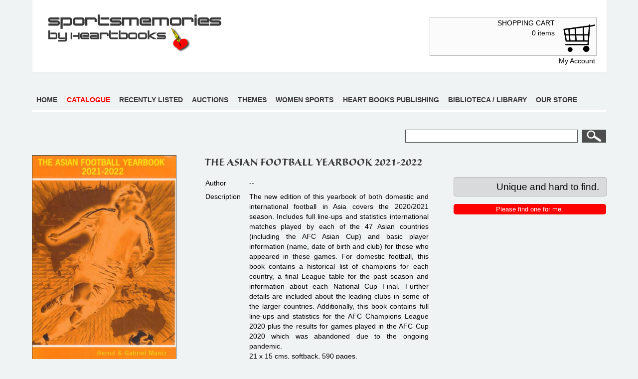

--- FILE ---
content_type: text/html; charset=utf-8
request_url: https://www.sportsmemories.be/Book.aspx?id=28528
body_size: 4531
content:


<!DOCTYPE html>

<html xmlns="http://www.w3.org/1999/xhtml">
<head><title>
	THE ASIAN FOOTBALL YEARBOOK 2021-2022
</title><link href="style/StyleSheet.css" rel="stylesheet" type="text/css" />
    <!--[if lt IE 9]>
        <link rel="stylesheet" href="style/ie.css" />	
    <![endif]-->
    <!--[if lt IE 7]>
		<style type="text/css">
			#wrapper { height:100%; }
		</style>
	<![endif]-->  
    <script src="Scripts/jquery-1.4.4.min.js"></script>
    <meta name="viewport" content="initial-scale=1.0,width=device-width" />
    <!-- fancybox -->
    
    <script src="Scripts/fancybox/jquery.easing-1.3.pack.js"></script>
    <script src="Scripts/fancybox/jquery.fancybox-1.3.4.js"></script>
    <script src="Scripts/fancybox/jquery.fancybox-1.3.4.pack.js"></script>
    <script src="Scripts/fancybox/jquery.mousewheel-3.0.4.pack.js"></script>
    <link href="Scripts/fancybox/jquery.fancybox-1.3.4.css" rel="stylesheet" />

    <script>
        $(document).ready(function () {
            $("a.group").fancybox({
                'transitionIn': 'elastic',
                'transitionOut': 'elastic',
                'speedIn': 600,
                'speedOut': 200,
                'overlayShow': false
            });

        });

    </script>

    <script type="text/javascript" src="//use.typekit.net/mxm8wmy.js"></script>
    <script type="text/javascript">try { Typekit.load(); } catch (e) { }</script>
    <script>
        (function (i, s, o, g, r, a, m) {
            i['GoogleAnalyticsObject'] = r; i[r] = i[r] || function () {
                (i[r].q = i[r].q || []).push(arguments)
            }, i[r].l = 1 * new Date(); a = s.createElement(o),
  m = s.getElementsByTagName(o)[0]; a.async = 1; a.src = g; m.parentNode.insertBefore(a, m)
        })(window, document, 'script', '//www.google-analytics.com/analytics.js', 'ga');

        ga('create', 'UA-47930740-5', 'auto');
        ga('send', 'pageview');

</script>
<meta name="description" content="The new edition of this yearbook of both domestic and international football in Asia covers the 2020/2021 season. Includes full line-ups and statistics international matches played by each of the 47 Asian countries (including the AFC Asian Cup) and basic player information (name, date of birth and club) for those who appeared in these games. For domestic football, this book contains a historical list of champions for each country, a final League table for the past season and information about each National Cup Final. Further details are included about the leading clubs in some of the larger countries. Additionally, this book contains full line-ups and statistics for the AFC Champions League 2020 plus the results for games played in the AFC Cup 2020 which was abandoned due to the ongoing pandemic. 
21 x 15 cms, softback, 590 pages.
2022" /></head>
<body>
    <form method="post" action="./Book.aspx?id=28528" id="wrapper">
<div class="aspNetHidden">
<input type="hidden" name="__VIEWSTATE" id="__VIEWSTATE" value="/[base64]/xdAe7018062yiaLI38gWu" />
</div>

<div class="aspNetHidden">

	<input type="hidden" name="__VIEWSTATEGENERATOR" id="__VIEWSTATEGENERATOR" value="85FA239D" />
	<input type="hidden" name="__EVENTVALIDATION" id="__EVENTVALIDATION" value="/wEdAAQ6puwRQIK12dzNXSoc9PJXVgvOCnSZdxJs/qyJMRUoaQA/YkevtFTgnwlX9fpc+kJv2ISrFqPA5Fj0/IBw1zEAFmSOfBNo1LBbal/SlaoGf8oOrb9yTQpDuQCCdw0rj3M=" />
</div>
        <div id="container">
            <div id="header">
                <div id="logo">
                    <a href="Sportsmemories.aspx">
                        <img src="images/logoSportsmemories.png" alt="Sportsmemories by heartbooks" />
                    </a>
                </div>
                
                <div id="menuShoppingcart">
                    <div id="winkelmandje">
                        <a href="Shopping-cart.aspx">
                            <div id="winkelmandjeTekst">
                                <p>SHOPPING CART <br /><span id="lblCart">0 items</span></p>
                            </div>
                            <div id="winkelmandjeFoto">
                                <img src="images/winkelkar.png" alt="Shoppingcart" />
                            </div>
                        </a>
                    </div>
                    <p id="myAccount"><a href="Login-Register.aspx">My Account</a></p>
                </div>
                <div class="clear"></div>
            </div>
            <div id="menu">
                <ul>
                    <li><a href="Sportsmemories.aspx">Home</a></li>
                    <li><a href="Catalogue.aspx">Catalogue</a></li>
                    <li><a href="Last-added-books.aspx">Recently listed</a></li>
                    <li><a href="Auctions.aspx">Auctions</a></li>
                    <li><a href="Themes.aspx">Themes</a></li>
                    <li><a href="Woman-Catalogue.aspx">Women sports</a></li>
                    <li><a href="Heartbooks-publishing.aspx">Heart books publishing</a></li>
                    <li><a href="Biblioteca-library.aspx">Biblioteca / Library</a></li>
                    <li><a href="Store-Shop.aspx">Our store</a></li>
                </ul>
            </div>
            <div class="clear"></div>
            <div id="zoekveld">
                <input name="ctl00$txtZoekveld" type="text" id="txtZoekveld" class="txtZoekveld" />
                <input type="submit" name="ctl00$bttZoekveld" value=" " id="bttZoekveld" class="bttZoekveld" />
            </div>
            <div class="clear"></div>
            <div id="content">
                
    <div id="book">
        <div id="beschrijving">
            <h1>THE ASIAN FOOTBALL YEARBOOK 2021-2022</h1>
            <div id="tblBeschrijvingLinks">
                <table class="tblNormal">
                    <tr>
                        <td>Author</td>
                        <td>
                            --
                        </td>
                    </tr>
                    <tr>
                        <td>Description</td>
                        <td>
                            The new edition of this yearbook of both domestic and international football in Asia covers the 2020/2021 season. Includes full line-ups and statistics international matches played by each of the 47 Asian countries (including the AFC Asian Cup) and basic player information (name, date of birth and club) for those who appeared in these games. For domestic football, this book contains a historical list of champions for each country, a final League table for the past season and information about each National Cup Final. Further details are included about the leading clubs in some of the larger countries. Additionally, this book contains full line-ups and statistics for the AFC Champions League 2020 plus the results for games played in the AFC Cup 2020 which was abandoned due to the ongoing pandemic. <br/>21 x 15 cms, softback, 590 pages.<br/>2022
                        </td>
                    </tr>
                </table>
            </div>
            <div id="tblBeschrijvingRechts">
                <div id="prijs">
                    <p>Unique and hard to find.</p>
                </div>
                <div class="clear"></div>
                
                
                <input type="submit" name="ctl00$ContentPlaceHolder1$bttHouMeOpDeHoogte" value="Please find one for me." id="ContentPlaceHolder1_bttHouMeOpDeHoogte" class="bttInWinkelmandje" />
                <span id="ContentPlaceHolder1_lblFeedbackOpDeHoogte" style="color:Red;"></span>
                
            </div>
        </div>
        <div id="foto">
            <img id='zoom_01' src='photos/32412.Big.jpg' data-zoom-image='photos/32412.Big.jpg'/>
        </div>
        <div id="otherPictures">
            
        </div>
        <div class="clear"></div>
    </div>

    <script type="text/javascript">
        $(document).ready(function () {
            $('#menu').find('a').removeClass('selected');
            $('#menu').find('a:eq(1)').addClass('selected');
        });
    </script>

            </div>
            <div id="footer">
                <p>Copyright &copy; <a href="Sportsmemories.aspx">Heartbooks</a> | <a href="Disclaimer.aspx" rel="nofollow">Disclaimer</a> | <a href="Terms-Conditions.aspx" rel="nofollow">Terms and Conditions</a> | <a href="Delivery.aspx" rel="nofollow">Terms of delivery</a>  | <a href="/Payment-methods.aspx" rel="nofollow">Payment methods</a> | <a href="About-us.aspx" rel="nofollow">About us</a> | <a href="https://www.wettelijke-feestdagen.be" target="_blank">Netpulse feestdagen</a></p>
            </div>
        </div>
    </form>
</body>
</html>
